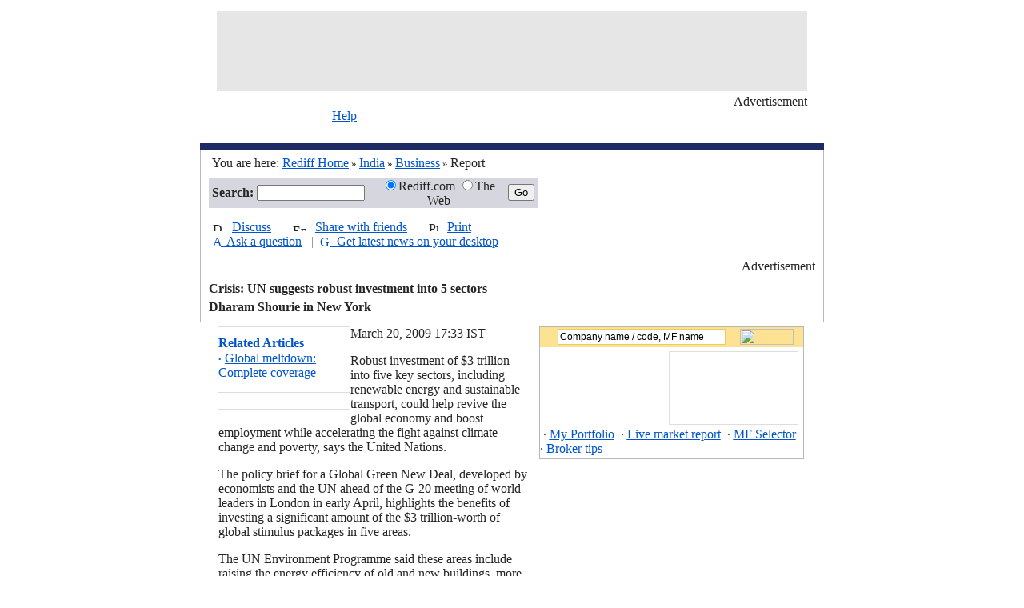

--- FILE ---
content_type: text/html
request_url: https://www.rediff.com/money/2009/mar/20bcrisis-un-suggests-robust-investment-into-5-sectors.htm?print=true
body_size: 5678
content:
<HTML xmlns:fo="http://www.w3.org/1999/XSL/Format"><HEAD>
  <meta http-equiv="Content-Type" content="text/html; charset=UTF-8">

<META NAME="AccessType" Content="Free">
<TITLE>Crisis: UN suggests robust investment in 5 sectors</TITLE>
<META NAME="description" CONTENT="The policy brief for a Global Green New Deal, developed by economists and the UN ahead of the G-20 meeting of world leaders in London in early April, highlights the benefits of investing a significant amount of the $3 trillion-worth of global stimulus packages in five areas. The UN Environment Programme said these areas include raising the energy efficiency of old and new buildings, more emphasis on renewable energy sources.">
<link rel="alternate" type="application/rss+xml" title="XML" href="/rss/moneyrss.xml">
 
<SCRIPT LANGUAGE="JavaScript" TYPE="text/javascript"><!--
v=10; //--></SCRIPT>
<SCRIPT LANGUAGE="JavaScript1.1" TYPE="text/javascript"><!--
v=11;
if (navigator.userAgent.indexOf('Mozilla/3') != -1) {
v=10;
}
//-->
</SCRIPT>

<SCRIPT LANGUAGE="JavaScript" TYPE="text/javascript">
function article(programName,width,height)
{
	var temp = "menubar=yes,toolbar=no,location=no,status=yes,scrollbars=yes,resizable=yes,width="+width+",height="+height; displayWindow=window.open(programName,"displayWindow",temp) ;
}
</SCRIPT>

<SCRIPT LANGUAGE="JavaScript" TYPE="text/javascript"><!--
var a='http://ads.rediff.com/RealMedia/ads/';
var RN = new String (Math.random());
var RNS = RN.substring (2, 11);
function da(width, height, posn) {
	var p='www.rediff.com/money-general.htm/1' + RNS + '@' + posn;
	if(v < 11) {
		document.write('<A HREF=' + a + 'click_nx.ads/' + p + '><IMG SRC=' + a + 'adstream_nx.ads/' + p + ' BORDER=0 WIDTH=' + width + ' HEIGHT= ' + height + ' VSPACE=0 HSPACE=0><\/A>');
	} else {
		document.write('<SCRIPT LANGUAGE=JavaScript1.1 SRC=' + a + 'adstream_jx.ads/' + p + '><\/SCRIPT>');
	}
}
//-->
</SCRIPT>
<LINK REL="stylesheet" HREF="http://www.rediff.com/uim/common/news-story.css" TYPE="text/css">
 

</HEAD><BODY bgColor="#ffffff" text="#252525" LINK="#0055CC" ALINK="#0055CC" VLINK="#0055CC" LEFTMARGIN="0" TOPMARGIN="0" marginheight="0" marginwidth="0"><CENTER><TABLE WIDTH="780" CELLSPACING="0" CELLPADDING="0" BORDER="0"><TR><TD HEIGHT="14"></TD></TR><TR><TD WIDTH="780" ALIGN="center">
	<TABLE CELLSPACING="0" CELLPADDING="0" BORDER="0" WIDTH="738">
	<TR>
	<TD WIDTH="738" HEIGHT="100" ALIGN="center" BGCOLOR="#E6E6E6">
<!-- START LeaderBoard Rollover Banner Display Layer -->
<DIV id="Top1Ad3" name="Top1Ad3"></DIV>
<!-- END LeaderBoard Rollover Banner Display Layer -->
<!-- REAL MEDIA DIV  START -->
<div id="generalTop1" style="width:728;height:92;overflow:none;"></div>
<!-- REAL MEDIA DIV END -->
	</TD>
	</TR>
	<TR><TD HEIGHT="4"></TD></TR>
	<TR>
	<TD ALIGN="right"><span class="spradv" >&#160;&#160;</span><FONT CLASS="fv10">Advertisement</FONT></TD>
	</TR>
	</TABLE>
</TD></TR></TABLE><TABLE WIDTH="780" CELLSPACING="0" CELLPADDING="0" BORDER="0"><TR><TD WIDTH="165" ROWSPAN="2"><div class="sprlogo" title="Rediff News"></div></TD><TD WIDTH="615" HEIGHT="16" VALIGN="TOP"><FONT CLASS="fv10"><A HREF="http://support.rediff.com/">Help</A></FONT></TD></TR><TR><TD HEIGHT="25">
<script type="text/javascript" src="http://www.rediff.com/uim/navigation/money_topnav.htm"></script>
</TD></TR><TR><TD COLSPAN="2" BGCOLOR="#1E2A64" HEIGHT="8"></TD></TR></TABLE><TABLE WIDTH="780" CELLSPACING="0" CELLPADDING="0" BORDER="0"><TR><TD WIDTH="1" BGCOLOR="#B7B7B7"></TD><TD WIDTH="14"></TD><TD WIDTH="504" height="35"><FONT class="f12">You are here: <A HREF="http://www.rediff.com/"><U>Rediff Home</U></A><FONT SIZE="2" FACE="verdana"> &raquo; </FONT><A HREF="http://www.rediff.com/india.html"><U>India</U></A><FONT SIZE="2" FACE="verdana"> &raquo; </FONT><A HREF="http://www.rediff.com/money/index.html"><U>Business</U></A><FONT SIZE="2" FACE="verdana"> &raquo; </FONT> Report</FONT><BR></TD><TD WIDTH="250" ALIGN="right"></TD><TD WIDTH="10"></TD><TD WIDTH="1" BGCOLOR="#B7B7B7"></TD></TR></TABLE><TABLE WIDTH="780" CELLSPACING="0" CELLPADDING="0" BORDER="0"><TR><TD WIDTH="1" BGCOLOR="#B7B7B7"></TD><TD WIDTH="10"></TD><TD WIDTH="758" VALIGN="TOP"><table width="758" cellspacing="0" cellpadding="0" border="0"><tr><Td width="412"><TABLE WIDTH="412" CELLSPACING="0" CELLPADDING="0" BORDER="0" BGCOLOR="#D6D6DE"><TR><FORM METHOD="POST" name="query" action="http://search.rediff.com/dirsrch/default.asp"><TD WIDTH="60" HEIGHT="35" ALIGN="right" class="f12"><B>Search:</B>&nbsp; </TD>
	<TD WIDTH="135"><input type="text" name="MT" value="" style="width:135px;height:20px;font-size:12px;"></TD>
	<TD WIDTH="10"></TD>
	<TD WIDTH="164" class="f12" ALIGN="CENTER" nowrap><INPUT TYPE="radio" NAME="search" value="site" Checked >Rediff.com <INPUT TYPE="radio" NAME="search" value="web">The Web</TD>
	<TD WIDTH="43" ALIGN="CENTER"><INPUT TYPE=submit VALUE="Go" CLASS="gobtn"></TD>
	</FORM></TR></TABLE><Table cellspacing="0" cellpadding="0" border="0"><tr><td height="10"></td></tr></Table></Td><TD WIDTH="10"></TD><TD WIDTH="336" HEIGHT="102" VALIGN="TOP" rowspan="2">
<TABLE CELLSPACING="0" CELLPADDING="0" BORDER="0" WIDTH="336">
<TR>
<TD>
<!-- REAL MEDIA DIV  START -->
<div id="generalPosition3" style="width:336;height:102;overflow:none;"></div>
<!-- REAL MEDIA DIV END -->
</TD></TR><TR><TD ALIGN="right"><span class="spradv" >&nbsp;&nbsp;</span><FONT CLASS="fv10">Advertisement</FONT></TD></TR></TABLE>
</TD></tr><tr><TD CLASS="ft11">
<DIV id=toolbar style="padding:5 5 5 5;" class=ft11><IMG SRC="http://im.rediff.com/uim/common/trans.gif" CLASS="sprdiss" WIDTH="12px" HEIGHT="11px" BORDER="0" Title="Discuss this Article" />&nbsp;&nbsp;  <A HREF="#mb">Discuss</A> &nbsp;&nbsp;<FONT COLOR="#838383">|</FONT>&nbsp;&nbsp; <IMG SRC="http://im.rediff.com/uim/news/email.gif" WIDTH="16px" HEIGHT="9px" BORDER="0" Title="Email this Article" />&nbsp;&nbsp; <A HREF="javascript:article('http://support.rediff.com/cgi-bin/utilities/emailthis.cgi?docpath=//money/2009/mar/20bcrisis-un-suggests-robust-investment-into-5-sectors.htm',507,420)">Share with friends</A> &nbsp;&nbsp;<FONT COLOR="#838383">|</FONT>&nbsp;&nbsp; <IMG SRC="http://im.rediff.com/uim/common/trans.gif" CLASS="sprprint" WIDTH="11px" HEIGHT="12px" BORDER="0" Title="Print this Article" />&nbsp;&nbsp; <A HREF="javascript:article('/cms/print.jsp?docpath=//money/2009/mar/20bcrisis-un-suggests-robust-investment-into-5-sectors.htm',507,420)">Print</A> <BR> <A HREF="http://qna.rediff.com/"><IMG SRC="http://im.rediff.com/uim/news/ask.gif" WIDTH="10" HEIGHT="13" BORDER="0" ALT="Ask a question">&nbsp; Ask a question</A> &nbsp;&nbsp;<FONT COLOR="#838383">|</FONT>&nbsp;&nbsp;<A HREF="http://adworks.rediff.com/cgi-bin/AdWorks/click.cgi/www.rediff.com/textlinks.htm/1050715198@Top/2207142_2199522/2202155/1?PARTNER=4&OAS_QUERY=null"><IMG SRC="http://im.rediff.com/uim/news/desk.gif" WIDTH="13" HEIGHT="13" BORDER="0" ALT="Get latest news on your desktop">&nbsp; Get latest news on your desktop</A> </DIV>
<BR><BR><FONT CLASS="f22"><B>Crisis: UN suggests robust investment into 5 sectors</B></FONT><BR><TABLE CELLSPACING="0" CELLPADDING="0" BORDER="0"><TR><TD HEIGHT="5"></TD></TR></TABLE><FONT CLASS="f11"><B>Dharam Shourie in New York<TABLE CELLSPACING="0" CELLPADDING="0" BORDER="0"><TR><TD HEIGHT="10"></TD></TR></TABLE></B></FONT></TD></tr></table></TD><TD WIDTH="10"><TABLE CELLSPACING="0" CELLPADDING="0" BORDER="0"><tr><td width="10"></td></tr></TABLE></TD><TD WIDTH="1" BGCOLOR="#B7B7B7"><TABLE CELLSPACING="0" CELLPADDING="0" BORDER="0"><tr><td width="1"></td></tr></TABLE></TD></TR></TABLE>

<!--Story Table Begins-->		 
	<SCRIPT language="JavaScript" type="text/javascript">
	<!--
	if (navigator.userAgent.indexOf("MSIE")!=-1) {
document.write ('<TABLE CELLSPACING="0" CELLPADDING="0" BORDER="0" WIDTH="780" style="border-left:solid 1px #B7B7B7;border-right:solid 1px #B7B7B7;" ALIGN="CENTER">');}
else
{
document.write ('<TABLE CELLSPACING="0" CELLPADDING="0" BORDER="0" WIDTH="756" style="border-left:solid 1px #B7B7B7;border-right:solid 1px #B7B7B7;" ALIGN="CENTER">');}

//-->
</SCRIPT>
<TR><TD WIDTH="10"><TABLE CELLSPACING="0" CELLPADDING="0" BORDER="0" WIDTH="10"><TR><TD WIDTH="10"></TD></TR></TABLE></TD><TD HEIGHT="5"></TD><TD WIDTH="10"><TABLE CELLSPACING="0" CELLPADDING="0" BORDER="0" WIDTH="10"><TR><TD WIDTH="10"></TD></TR></TABLE></TD></TR><TR><TD></TD><TD style="float: right" VALIGN="TOP"><TABLE CELLSPACING="0" CELLPADDING="0" BORDER="0" WIDTH="165" ALIGN="LEFT"><TR><TD BGCOLOR="#DCDCDC" HEIGHT="1"></TD><TD></TD></TR><TR><TD HEIGHT="10"></TD><TD></TD></TR><TR><TD class="f12" HEIGHT="20"><FONT COLOR="#0055CC"><b>Related Articles</b></FONT></TD><TD></TD></TR><TR><TD class="ft11" HEIGHT="20">
	<FONT COLOR="#0055CC" SIZE="1">&#149;</FONT> <A HREF="http://www.rediff.com/money/lehman.html">
	Global meltdown: Complete coverage
	</A>
	<BR><TABLE CELLSPACING="0" CELLPADDING="0" BORDER="0" HEIGHT="5"><TR><TD HEIGHT="5"></TD></TR></TABLE></TD><TD></TD></TR><TR><TD HEIGHT="10"></TD><TD></TD></TR><TR><TD BGCOLOR="#DCDCDC" HEIGHT="1"></TD><TD></TD></TR><TR><TD HEIGHT="10"></TD><TD></TD></TR><TR><TD VALIGN="TOP"><TABLE CELLSPACING="0" CELLPADDING="0" BORDER="0"><TR><TD VALIGN="TOP"><FONT CLASS="sb1"><script type="text/javascript" src="http://www.rediff.com/uim/include/money_top.htm"></script></FONT></TD></TR></TABLE></TD><TD></TD></TR><TR><TD HEIGHT="10"></TD><TD></TD></TR><TR><TD BGCOLOR="#DCDCDC" HEIGHT="1"></TD><TD></TD></TR><TR><TD HEIGHT="10"></TD><TD></TD></TR></TABLE><TABLE CELLSPACING="0" CELLPADDING="0" BORDER="0" WIDTH="346" ALIGN="right"><TR><TD WIDTH="10"></TD><TD ALIGN="CENTER" WIDTH="336"><TABLE cellSpacing="0" cellPadding="1" width="329" border="0" bgcolor="#b7b7b7"><TR><TD><TABLE cellSpacing="0" cellPadding="0" width="329" border="0" bgcolor="#ffffff"><TR><TD valign="bottom" width="329"><form name="get_quote" method="post" action="http://portfolio.rediff.com/money/jsp/quote_process.jsp" style="margin:0px 0px 0px 0px;padding:0px 0px 0px 0px;"><TABLE WIDTH="329" CELLSPACING="0" CELLPADDING="0" BORDER="0" bgcolor="#fde293" height="25"><TR><TD ALIGN="center"><input type="hidden" name="cmpsearch" value="0">
 <input type="text" name="query" value="Company name / code, MF name" onfocus="if(this.value=='Company name / code, MF name')this.value=''" style="width:210px;height:20px;font-size:12px;border:solid 1px #f4c956;margin:2px 0px 2px 0px;" onblur="if(this.value=='') this.value='Company name / code, MF name'"></TD><TD><input type="image" src="http://im.rediff.com/uim/180407get.gif" WIDTH="67" HEIGHT="20" onClick="frmSubmit();"></TD></TR></TABLE></form></TD></TR><TR><TD height="5"></TD></TR><TR><TD><TABLE width="100%" border="0" CELLSPACING="0" CELLPADDING="0"><TR><TD width="160" valign="top"><IFRAME id="frame_mny_mkt_indx1" SRC="http://money.rediff.com/money/jsp/home_index.jsp" frameborder="0" scrolling="no" width="100" height="91"></IFRAME></TD><TD width="4"><TABLE cellpadding="0" border="0" cellspacing="0"><TR><TD width="4"></TD></TR></TABLE></TD><TD width="168"><TABLE CELLSPACING="0" CELLPADDING="0" BORDER="0" width="160" style="BORDER-RIGHT: #dedede 1px solid; BORDER-TOP: #dedede 1px solid; BORDER-LEFT: #dedede 1px solid; BORDER-BOTTOM: #dedede 1px solid;"><TR><TD><iframe src="http://www.rediff.com/uim/content/moneywiz-graph.html" id="mwiz" name="mwizframe" width="160" height="90" CELLSPACING="0" CELLPADDING="0" FRAMEBORDER="0" MARGINWIDTH="0" MARGINHEIGHT="0" SCROLLING="no"></iframe></TD></TR></TABLE></TD></TR></TABLE><TABLE CELLSPACING="0" CELLPADDING="0" BORDER="0" width="329" align="center"><TR><TD colspan="2" height="3"><TABLE cellpadding="0" border="0" cellspacing="0"><TR><TD height="3"></TD></TR></TABLE></TD></TR><TR><TD colspan="2"><FONT class="ft11"> · <A href="http://www.rediff.com/r/r/mw14"><U>My Portfolio</U></A>  · <A href="http://www.rediff.com/r/r/mw15"><U>Live market report</U></A>  · <A href="http://www.rediff.com/r/r/mw16"><U>MF Selector</U></A>  · <A href="http://www.rediff.com/r/r/mw17"><U>Broker tips</U></A></FONT></TD></TR><TR><TD colspan="2" height="3"><TABLE cellpadding="0" border="0" cellspacing="0"><TR><TD height="3"></TD></TR></TABLE></TD></TR></TABLE></TD></TR></TABLE></TD></TR></TABLE><TABLE WIDTH="336" CELLSPACING="0" CELLPADDING="0" BORDER="0"><TR><TD height="10"></TD></TR></TABLE>

<TABLE cellSpacing="0" cellPadding="0" width="336" height="270" border="0"><TR><TD vAlign="top">
<iframe src="http://qna.rediff.com/Main.php?do=quest&frm=20" id="storyframe" name="storyframe" src="" width="336" height="270" CELLSPACING="0" CELLPADDING="0" FRAMEBORDER="0" MARGINWIDTH="0" MARGINHEIGHT="0" SCROLLING="no"></iframe>
</TD></TR><TR><TD height="4"></TD></TR>
<TR><TD height="8"></TD></TR></TABLE>

<TABLE WIDTH="336" CELLSPACING="0" CELLPADDING="0" BORDER="0" STYLE="BORDER:1px solid #B7B7B7;"><TR><TD HEIGHT="10"></TD></TR><TR><TD WIDTH="10"></TD><TD COLSPAN="6" class="f12">Get Business updates:</TD><TD WIDTH="75" CLASS="fv10"><A HREF="http://www.rediff.com/push/"><U>What's this?</U></A></TD><TD WIDTH="31"></TD></TR><TR><TD HEIGHT="8"></TD></TR><TR><TD WIDTH="10"></TD><TD WIDTH="68"><A HREF="http://www.rediff.com/push/newsletters.htm"><span class="sprnl" Title="Subscribe to Newsletters"> </span></A></TD><TD WIDTH="8"></TD><TD WIDTH="32"><A HREF="http://www.rediff.com/push/rss.htm"><span class="sprxml" Title="XML Business Feeds"> </span></A></TD><TD WIDTH="8"></TD><TD WIDTH="20"><A HREF="http://www.rediff.com/push/js.htm"><span class="sprjs" Title="JS Business Feeds"> </span></A></TD><TD WIDTH="8"></TD><TD WIDTH="145"><A HREF="javascript:article('http://www.rediff.com/news/smspage.htm','470','370')"><span class="sprsms" Title="SMS 7333 Mobile Downloads"></span></A></TD><TD WIDTH="30"></TD></TR><TR><TD HEIGHT="10"></TD></TR></TABLE><Table cellspacing="0" cellpadding="0" border="0"><tr><td height="10"></td></tr></Table>

<!-- START Banner Display Layer -->
<DIV id="MiddleAd3" name="MiddleAd3"></DIV>
<!-- END Banner Display Layer -->
<!-- REAL MEDIA DIV  START -->
<div id="generalMiddle3" style="width:336;height:282;overflow:none;"></div>
<!-- REAL MEDIA DIV END -->

	</TD></TR><TR><TD HEIGHT="4"></TD></TR><TR><TD></TD><TD ALIGN="right"><span class="spradv">  </span><FONT CLASS="fv10">Advertisement</FONT></TD></TR><TR><TD HEIGHT="20"></TD></TR><TR><TD></TD><TD ALIGN="CENTER"></TD></TR><TR><TD HEIGHT="3"></TD></TR></TABLE>
<!--printer_version-->
<FONT CLASS="fv10">March     20, 2009&#160;17:33 IST</FONT><br><FONT CLASS="f12">
<!-- wml_version_starts -->

<P>Robust investment of $3 trillion into five key sectors, including renewable energy and sustainable transport, could help revive the global economy and boost employment while accelerating the fight against climate change and poverty, says the United Nations.</P><P>The policy brief for a Global Green New Deal, developed by economists and the UN ahead of the G-20 meeting of world leaders in London in early April, highlights the benefits of investing a significant amount of the $3 trillion-worth of global stimulus packages in five areas.</P><P>The UN Environment Programme said these areas include raising the energy efficiency of old and new buildings, more emphasis on renewable energy sources.</P><P>The three other areas are sustainable transport including hybrid vehicles, high-speed rail and bus rapid transit systems; the planet's ecological infrastructure, including freshwaters, forests, soils and coral reefs; and sustainable agriculture, including organic production.</P><P>"The G-20 meeting needs to be a milestone in terms of focusing investments that address the crises of today and those emerging from climate change, natural resource scarcity and lack of decent employment for close to 2 billion unemployed or underemployed people over the coming decade," UNEP executive director Achim Steiner said. </P>

<!-- wml_version_ends -->

<!--printer_version-->
<BR><DIV ALIGN="LEFT"><TABLE WIDTH="400" CELLPADDING="2" CELLSPACING="2" BORDER="0"><TR VALIGN="TOP"><TD ALIGN="CENTER" BGCOLOR="#EEEEEE"><FONT CLASS="sb2">&#169; Copyright 2009 PTI. All rights reserved. Republication or redistribution of PTI content, including by framing or similar means, is expressly prohibited without the prior written consent.<BR></FONT></TD></TR></TABLE></DIV></FONT></TD><TD WIDTH="10"></TD></TR>
</TABLE>
<TABLE WIDTH="780" CELLSPACING="0" CELLPADDING="0" BORDER="0"><TR><TD WIDTH="1" BGCOLOR="#B7B7B7"></TD><TD WIDTH="10"></TD><TD WIDTH="758" HEIGHT="10"></TD><TD WIDTH="10"></TD><TD WIDTH="1" BGCOLOR="#B7B7B7"></TD></TR><TR><TD WIDTH="1" BGCOLOR="#B7B7B7"></TD><TD></TD><TD HEIGHT="25" CLASS="ft11">
<DIV id=toolbar style="clear:both;padding:5 5 5 5; " class=ft11><IMG SRC="http://im.rediff.com/uim/common/trans.gif" CLASS="sprdiss" WIDTH="12px" HEIGHT="11px" BORDER="0" Title="Discuss this Article" />&nbsp;&nbsp;  <A HREF="#mb">Discuss</A> &nbsp;&nbsp;<FONT COLOR="#838383">|</FONT>&nbsp;&nbsp; <IMG SRC="http://im.rediff.com/uim/news/email.gif" WIDTH="16px" HEIGHT="9px" BORDER="0" Title="Email this Article" />&nbsp;&nbsp; <A HREF="javascript:article('http://support.rediff.com/cgi-bin/utilities/emailthis.cgi?docpath=//money/2009/mar/20bcrisis-un-suggests-robust-investment-into-5-sectors.htm',507,420)">Share with friends</A> &nbsp;&nbsp;<FONT COLOR="#838383">|</FONT>&nbsp;&nbsp; <IMG SRC="http://im.rediff.com/uim/common/trans.gif" CLASS="sprprint" WIDTH="11px" HEIGHT="12px" BORDER="0" Title="Print this Article" />&nbsp;&nbsp; <A HREF="javascript:article('/cms/print.jsp?docpath=//money/2009/mar/20bcrisis-un-suggests-robust-investment-into-5-sectors.htm',507,420)">Print</A> &nbsp;&nbsp;<FONT COLOR="#838383">|</FONT>&nbsp;&nbsp; <A HREF="http://qna.rediff.com/"><IMG SRC="http://im.rediff.com/uim/news/ask.gif" WIDTH="10" HEIGHT="13" BORDER="0" ALT="Ask a question">&nbsp; Ask a question</A> &nbsp;&nbsp;<FONT COLOR="#838383">|</FONT>&nbsp;&nbsp;<A HREF="http://adworks.rediff.com/cgi-bin/AdWorks/click.cgi/www.rediff.com/textlinks.htm/1050715198@Top/2207142_2199522/2202155/1?PARTNER=4&OAS_QUERY=null"><IMG SRC="http://im.rediff.com/uim/news/desk.gif" WIDTH="13" HEIGHT="13" BORDER="0" ALT="Get latest news on your desktop">&nbsp; Get latest news on your desktop</A> </DIV>
</TD><TD></TD><TD WIDTH="1" BGCOLOR="#B7B7B7"></TD></TR></TABLE><TABLE WIDTH="780" CELLSPACING="0" CELLPADDING="0" BORDER="0"><TR><TD WIDTH="1" BGCOLOR="#B7B7B7"></TD><TD WIDTH="10"></TD><TD WIDTH="758" HEIGHT="10"><br></TD><TD WIDTH="10"></TD><TD WIDTH="1" BGCOLOR="#B7B7B7"></TD></TR></TABLE><a name="mb"></a><TABLE WIDTH="780" CELLSPACING="0" CELLPADDING="0" BORDER="0"><TR><TD WIDTH="1" BGCOLOR="#B7B7B7"></TD><TD WIDTH="10"></TD><TD valign="top">

<SCRIPT language="JavaScript" type="text/javascript"><!--
	document.domain="rediff.com";
	var did ="//money/2009/mar/20bcrisis-un-suggests-robust-investment-into-5-sectors.htm";
	var did = did.replace(/\//gi,'');
	var did = did.replace(/.htm/gi,'');

function resizer(ht)
{   i = document.getElementById('boardiframe');
i.style.height = "200px";
i.style.height = ht + 5 + "px";
}


if ((navigator.appName.indexOf("Microsoft") != -1) || (navigator.userAgent.toLowerCase().indexOf('firefox')))
{ 
	document.write("<IFRAME id=\"boardiframe\" scrolling=\"no\" name=\"boardiframe\" width=\"758\" frameborder=\"0\" src=\"\" height=\"1000\"></IFRAME><BR>");
}
else
{ 
	document.write("<!-- //-->");
}
function loadBoard()
{
	document.getElementById("boardiframe").src = "http://messageboard.rediff.com/newboard/board.php?service_name=&boardid="+did+"&from=story";
}
function pageScrolled(e)
{
	if(!e) e=window.event;
	var o = document.getElementById("boardiframe");

	if(o && (document.body.scrollTop +document.body.clientHeight) > o.offsetTop)
	{
		if(o.src == "" || o.src == document.location.href) loadBoard(); 
	}
}
window.onscroll = function()
{
	pageScrolled();
}
//-->
</SCRIPT>


</TD><TD WIDTH="10"></TD><TD WIDTH="1" BGCOLOR="#B7B7B7"></TD></TR></TABLE><TABLE BORDER="0" CELLPADDING="0" CELLSPACING="0" WIDTH="780"><TR><TD HEIGHT="1" BGCOLOR="#B7B7B7"></TD></TR></TABLE><TABLE BORDER="0" CELLPADDING="0" CELLSPACING="0" WIDTH="780"><TR><TD HEIGHT="1" BGCOLOR="#B7B7B7"></TD></TR></TABLE><TABLE BORDER="0" CELLPADDING="0" CELLSPACING="0" WIDTH="780"><TR><TD height="6"></TD></TR><TR><TD height="2" BGCOLOR="#B9B9B9"></TD></TR><TR><TD height="17"></TD></TR><TR><TD height="17" align="center"><FONT class="fv10">
© 2009 Rediff.com India Limited. All Rights Reserved. <A HREF="http://www.rediff.com/disclaim.htm"><U>Disclaimer</U></A> | <A HREF="http://support.rediff.com/"><U>Feedback</U></A></FONT></TD></TR></TABLE></CENTER><br>

<script language="javascript">
var OAS_sitepage = "www.business.rediff.com/general.htm";
var OAS_listpos = "Top1,Middle3,Position3,x05";
</script>
<script LANGUAGE=JavaScript TYPE=text/javascript src="http://im.rediff.com/uim/common/realmedia_banner.js"></script>
<div id="generalx05_hidden" style="visibility:hidden;display:none;">
<script LANGUAGE=JavaScript TYPE=text/javascript>
if ((navigator.appName.indexOf("Microsoft") != -1) || (navigator.userAgent.toLowerCase().indexOf('firefox')))
{
OAS_AD('x05');
}
else
{
da(778, 25, 'x05');
}
</script>
</div>
<div id="generalTop1_hidden" style="visibility:hidden;display:none;">
<script LANGUAGE=JavaScript TYPE=text/javascript>
if ((navigator.appName.indexOf("Microsoft") != -1) || (navigator.userAgent.toLowerCase().indexOf('firefox')))
{
OAS_AD('Top1');
}
else
{
da(728, 92, 'Top1');
}
</script>
</div>
<div id="generalMiddle3_hidden" style="visibility:hidden;display:none;">
<script LANGUAGE=JavaScript TYPE=text/javascript>
if ((navigator.appName.indexOf("Microsoft") != -1) || (navigator.userAgent.toLowerCase().indexOf('firefox')))
{
OAS_AD('Middle3');
}
else
{
da(336, 282, 'Middle3');
}
</script>
</div>
<div id="generalPosition3_hidden" style="visibility:hidden;display:none;">
<script LANGUAGE=JavaScript TYPE=text/javascript>
if ((navigator.appName.indexOf("Microsoft") != -1) || (navigator.userAgent.toLowerCase().indexOf('firefox')))
{
OAS_AD('Position3');
}
else
{
da(336, 102, 'Position3');
}
</script>
</div>
<script LANGUAGE=JavaScript TYPE=text/javascript>

if(document.getElementById("generalTop1"))
      document.getElementById("generalTop1").innerHTML = document.getElementById("generalTop1_hidden").innerHTML;
document.getElementById("generalTop1_hidden").innerHTML="";
   if(document.getElementById("generalMiddle3"))
      document.getElementById("generalMiddle3").innerHTML = document.getElementById("generalMiddle3_hidden").innerHTML;
document.getElementById("generalMiddle3_hidden").innerHTML="";
   if(document.getElementById("generalPosition3"))
      document.getElementById("generalPosition3").innerHTML = document.getElementById("generalPosition3_hidden").innerHTML;
document.getElementById("generalPosition3_hidden").innerHTML="";
</script>
</BODY></HTML>